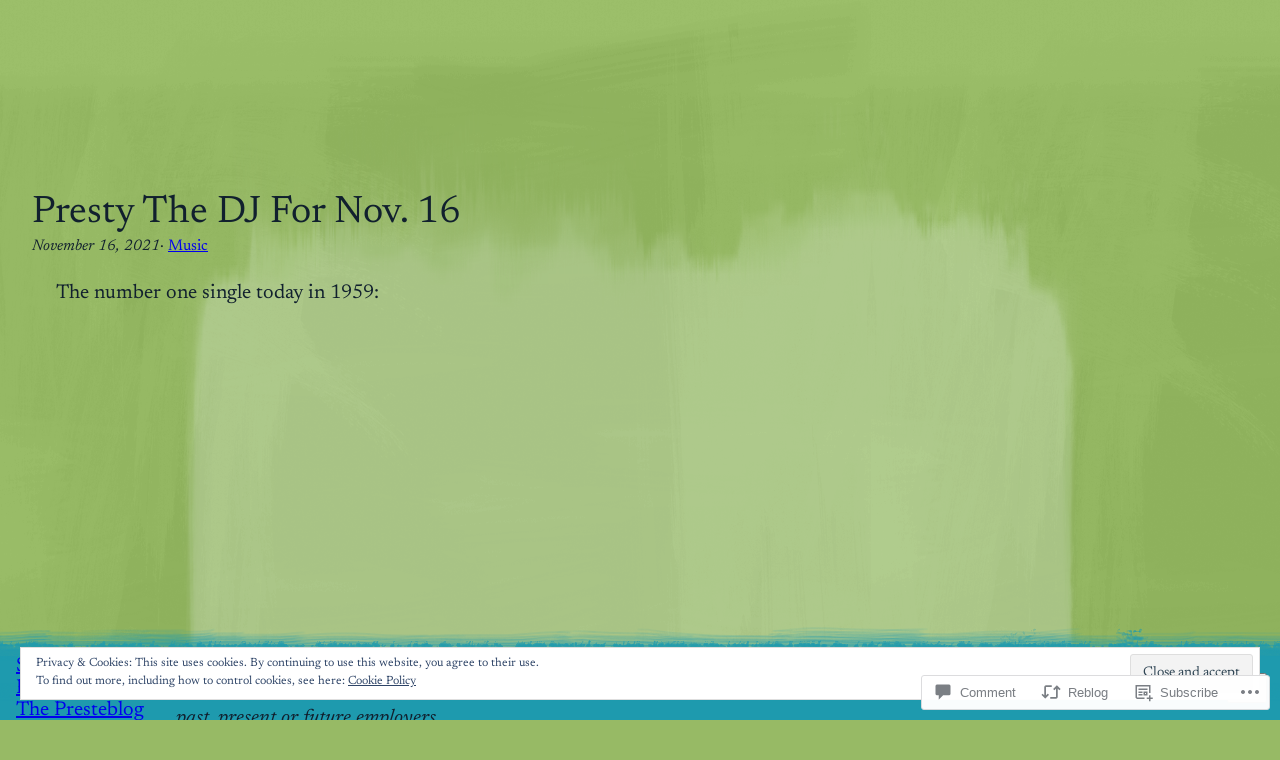

--- FILE ---
content_type: text/css
request_url: https://steveprestegard.com/wp-content/themes/pub/reverie/style.css?m=1712172097i&cssminify=yes
body_size: 654
content:
.wp-block-button.is-style-outline>.wp-block-button__link:not(.has-background):hover{background-color:var(--wp--preset--color--secondary);color:var(--wp--preset--color--background);border-color:var(--wp--preset--color--secondary)}.wp-block-search__button-inside > .wp-block-search__inside-wrapper{box-sizing:border-box}.wp-block-search__button-inside .wp-block-search__input{padding:0 0.25rem}.wp-block-comment-template > .comment .wp-block-group-is-layout-flex,
.wp-block-comment-template > .comment .wp-block-group-is-layout-flow{flex-grow:1}.fixed-bottom-nav{bottom:0;left:0;height:64px;position:fixed;width:100%}.fixed-bottom-nav::before{content:'';background-color:var(--wp--preset--color--primary);position:absolute;height:100px;width:100%;top:-40px;mix-blend-mode:darken;-webkit-mask:url(assets/images/nav-edge.png) no-repeat center/cover;mask:url(assets/images/nav-edge.png) no-repeat center/cover;z-index:-1}.background-overlay{top:0;left:0;width:100%;height:100%;background-image:url(assets/images/background-texture.png);background-size:contain;background-repeat:repeat;position:fixed;z-index:-1}.background-overlay::before{content:"";position:absolute;top:0;left:0;width:100%;height:100%;background-color:var(--wp--preset--color--background);mix-blend-mode:color;pointer-events:none}.post-content-reverie-container{background-image:url(assets/images/25.png);background-size:cover;background-repeat:no-repeat;background-position:center top;position:relative}.wp-block-post-template-is-layout-flow > .wp-block-post:nth-child(2n) .post-content-reverie-container{background-image:url(assets/images/50.png)}.wp-block-post-template-is-layout-flow > .wp-block-post:nth-child(3n) .post-content-reverie-container{background-image:url(assets/images/90.png)}.reverie-archive-title{background-image:url(assets/images/90.png);background-size:100% 100%;background-repeat:no-repeat;background-position:center top}.reverie-single-container, .reverie-comments-section{background-image:url(assets/images/25.png);background-size:120% 100%;background-repeat:no-repeat;background-position:center top;position:relative}@media screen and (min-width: 960px){.post-content-reverie-container, .reverie-archive-title, .reverie-single-container{background-size:75% 100%!important}}.wp-block-navigation__responsive-container.is-menu-open::before{content:"";position:absolute;top:0;left:0;width:100%;height:100%;background-color:inherit;mix-blend-mode:color;pointer-events:none}.wp-block-navigation__responsive-container{top:0;left:0;width:100%;height:100%;background-image:url(assets/images/background-texture.png);background-size:contain;background-repeat:repeat;position:fixed;z-index:-1}.wp-block-navigation__responsive-container-close{top:2rem;right:3rem}.wp-block-navigation__responsive-container.is-menu-open li.wp-block-navigation-item.wp-block-navigation-submenu,
.wp-block-navigation__responsive-container.is-menu-open li.wp-block-navigation-item.wp-block-navigation-link{padding:2rem;background-image:url(assets/images/90.png)!important;background-size:105% 100%!important;background-position:center!important}.wp-block-post-terms.taxonomy-category::before{content:"·  "}.wp-block-navigation__responsive-container.is-menu-open .wp-block-navigation__responsive-container-content .wp-block-navigation__submenu-container{gap:0}